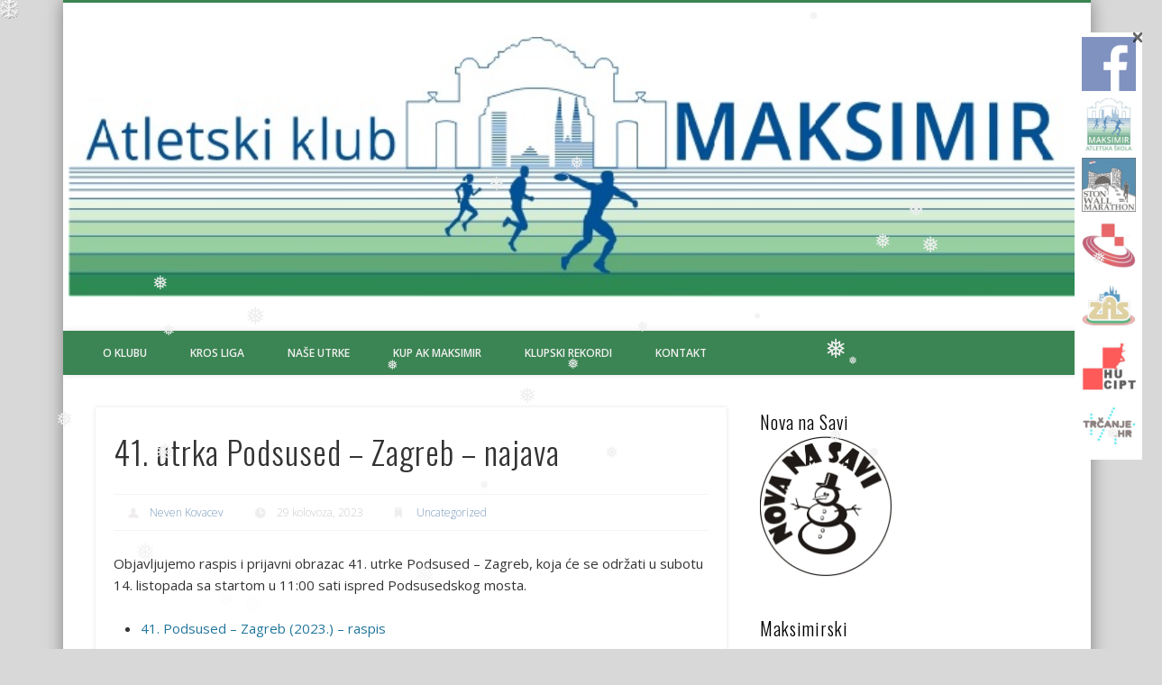

--- FILE ---
content_type: text/html; charset=UTF-8
request_url: https://www.akmaksimir.com/41-utrka-podsused-zagreb-najava/
body_size: 27884
content:
<!DOCTYPE html>
<html lang="hr">
<head>
<meta charset="UTF-8" />
<meta name="viewport" content="width=device-width, initial-scale=1.0" />
<title>  41. utrka Podsused – Zagreb – najava</title>
<link rel="profile" href="http://gmpg.org/xfn/11" />
<link rel="pingback" href="https://www.akmaksimir.com/xmlrpc.php" />
<meta name='robots' content='max-image-preview:large' />
<link rel='dns-prefetch' href='//fonts.googleapis.com' />
<link rel='dns-prefetch' href='//s.w.org' />
<link rel="alternate" type="application/rss+xml" title="Atletski Klub Maksimir &raquo; Kanal" href="https://www.akmaksimir.com/feed/" />
		<script type="text/javascript">
			window._wpemojiSettings = {"baseUrl":"https:\/\/s.w.org\/images\/core\/emoji\/13.0.1\/72x72\/","ext":".png","svgUrl":"https:\/\/s.w.org\/images\/core\/emoji\/13.0.1\/svg\/","svgExt":".svg","source":{"concatemoji":"https:\/\/www.akmaksimir.com\/wp-includes\/js\/wp-emoji-release.min.js?ver=5.7.14"}};
			!function(e,a,t){var n,r,o,i=a.createElement("canvas"),p=i.getContext&&i.getContext("2d");function s(e,t){var a=String.fromCharCode;p.clearRect(0,0,i.width,i.height),p.fillText(a.apply(this,e),0,0);e=i.toDataURL();return p.clearRect(0,0,i.width,i.height),p.fillText(a.apply(this,t),0,0),e===i.toDataURL()}function c(e){var t=a.createElement("script");t.src=e,t.defer=t.type="text/javascript",a.getElementsByTagName("head")[0].appendChild(t)}for(o=Array("flag","emoji"),t.supports={everything:!0,everythingExceptFlag:!0},r=0;r<o.length;r++)t.supports[o[r]]=function(e){if(!p||!p.fillText)return!1;switch(p.textBaseline="top",p.font="600 32px Arial",e){case"flag":return s([127987,65039,8205,9895,65039],[127987,65039,8203,9895,65039])?!1:!s([55356,56826,55356,56819],[55356,56826,8203,55356,56819])&&!s([55356,57332,56128,56423,56128,56418,56128,56421,56128,56430,56128,56423,56128,56447],[55356,57332,8203,56128,56423,8203,56128,56418,8203,56128,56421,8203,56128,56430,8203,56128,56423,8203,56128,56447]);case"emoji":return!s([55357,56424,8205,55356,57212],[55357,56424,8203,55356,57212])}return!1}(o[r]),t.supports.everything=t.supports.everything&&t.supports[o[r]],"flag"!==o[r]&&(t.supports.everythingExceptFlag=t.supports.everythingExceptFlag&&t.supports[o[r]]);t.supports.everythingExceptFlag=t.supports.everythingExceptFlag&&!t.supports.flag,t.DOMReady=!1,t.readyCallback=function(){t.DOMReady=!0},t.supports.everything||(n=function(){t.readyCallback()},a.addEventListener?(a.addEventListener("DOMContentLoaded",n,!1),e.addEventListener("load",n,!1)):(e.attachEvent("onload",n),a.attachEvent("onreadystatechange",function(){"complete"===a.readyState&&t.readyCallback()})),(n=t.source||{}).concatemoji?c(n.concatemoji):n.wpemoji&&n.twemoji&&(c(n.twemoji),c(n.wpemoji)))}(window,document,window._wpemojiSettings);
		</script>
		<style type="text/css">
img.wp-smiley,
img.emoji {
	display: inline !important;
	border: none !important;
	box-shadow: none !important;
	height: 1em !important;
	width: 1em !important;
	margin: 0 .07em !important;
	vertical-align: -0.1em !important;
	background: none !important;
	padding: 0 !important;
}
</style>
	<link rel='stylesheet' id='wp-block-library-css'  href='https://www.akmaksimir.com/wp-includes/css/dist/block-library/style.min.css?ver=5.7.14' type='text/css' media='all' />
<link rel='stylesheet' id='googlefonts-css'  href='https://fonts.googleapis.com/css?family=Open+Sans:400|Oswald:400&subset=latin-ext,latin' type='text/css' media='all' />
<link rel='stylesheet' id='wp-snow-effect-css'  href='https://www.akmaksimir.com/wp-content/plugins/wp-snow-effect/public/css/wp-snow-effect-public.css?ver=1.0.0' type='text/css' media='all' />
<link rel='stylesheet' id='pinboard-web-font-css'  href='https://fonts.googleapis.com/css?family=Open+Sans:300,300italic,regular,italic,600,600italic|Oswald:300,300italic,regular,italic,600,600italic&#038;subset=latin' type='text/css' media='all' />
<link rel='stylesheet' id='pinboard-css'  href='https://www.akmaksimir.com/wp-content/themes/pinboard/style.css' type='text/css' media='all' />
<link rel='stylesheet' id='colorbox-css'  href='https://www.akmaksimir.com/wp-content/themes/pinboard/styles/colorbox.css' type='text/css' media='all' />
<link rel='stylesheet' id='mediaelementplayer-css'  href='https://www.akmaksimir.com/wp-content/themes/pinboard/styles/mediaelementplayer.css' type='text/css' media='all' />
	<!--[if lt IE 9]>
	<script src="https://www.akmaksimir.com/wp-content/themes/pinboard/scripts/html5.js" type="text/javascript"></script>
	<![endif]-->
<script type='text/javascript' src='https://www.akmaksimir.com/wp-includes/js/jquery/jquery.min.js?ver=3.5.1' id='jquery-core-js'></script>
<script type='text/javascript' src='https://www.akmaksimir.com/wp-includes/js/jquery/jquery-migrate.min.js?ver=3.3.2' id='jquery-migrate-js'></script>
<script type='text/javascript' src='https://www.akmaksimir.com/wp-content/plugins/wp-snow-effect/public/js/jsnow.js?ver=1.5' id='jsnow-js'></script>
<script type='text/javascript' id='wp-snow-effect-js-extra'>
/* <![CDATA[ */
var snoweffect = {"show":"1","flakes_num":"30","falling_speed_min":"1","falling_speed_max":"3","flake_max_size":"20","flake_min_size":"10","vertical_size":"800","flake_color":"#efefef","flake_zindex":"100000","flake_type":"#10053","fade_away":"1"};
/* ]]> */
</script>
<script type='text/javascript' src='https://www.akmaksimir.com/wp-content/plugins/wp-snow-effect/public/js/wp-snow-effect-public.js?ver=1.0.0' id='wp-snow-effect-js'></script>
<script type='text/javascript' src='https://www.akmaksimir.com/wp-content/themes/pinboard/scripts/ios-orientationchange-fix.js' id='ios-orientationchange-fix-js'></script>
<script type='text/javascript' src='https://www.akmaksimir.com/wp-content/themes/pinboard/scripts/jquery.flexslider-min.js' id='flexslider-js'></script>
<script type='text/javascript' src='https://www.akmaksimir.com/wp-content/themes/pinboard/scripts/jquery.fitvids.js' id='fitvids-js'></script>
<script type='text/javascript' src='https://www.akmaksimir.com/wp-content/themes/pinboard/scripts/jquery.colorbox-min.js' id='colorbox-js'></script>
<link rel="https://api.w.org/" href="https://www.akmaksimir.com/wp-json/" /><link rel="alternate" type="application/json" href="https://www.akmaksimir.com/wp-json/wp/v2/posts/5386" /><link rel="EditURI" type="application/rsd+xml" title="RSD" href="https://www.akmaksimir.com/xmlrpc.php?rsd" />
<link rel="wlwmanifest" type="application/wlwmanifest+xml" href="https://www.akmaksimir.com/wp-includes/wlwmanifest.xml" /> 
<meta name="generator" content="WordPress 5.7.14" />
<link rel="canonical" href="https://www.akmaksimir.com/41-utrka-podsused-zagreb-najava/" />
<link rel='shortlink' href='https://www.akmaksimir.com/?p=5386' />
<link rel="alternate" type="application/json+oembed" href="https://www.akmaksimir.com/wp-json/oembed/1.0/embed?url=https%3A%2F%2Fwww.akmaksimir.com%2F41-utrka-podsused-zagreb-najava%2F" />
<link rel="alternate" type="text/xml+oembed" href="https://www.akmaksimir.com/wp-json/oembed/1.0/embed?url=https%3A%2F%2Fwww.akmaksimir.com%2F41-utrka-podsused-zagreb-najava%2F&#038;format=xml" />
<link rel="stylesheet" id="fsmlStyleSheet-1-5-1" href="https://www.akmaksimir.com/wp-content/plugins/floating-social-media-links/fsml-base.css?ver=1.5.1" type="text/css" media="all" /><style type="text/css">
		/*disclaimer: this css is php-generated, so while it isnt pretty here it does look fine where its generated*/#fsml_ff, #fsml_ffhidden, #fsml_fblikemodal {
			background-color: #fff; border: 2px solid #ddd; box-shadow: none;border: none;} #fsml_ff, #fsml_ffhidden { right: 0;  top: 5%;} #fsml_fblikemodal { left: -185px; }.fsml_xlr { right: 0; } #fsml_ff { border-radius: 0; border-top-right-radius: 0; }#fsml_ffmain img { border-radius: 0; }#fsml_ff { width: 100px; margin: 0 1%; } .fsml_fflink img, #fsml_twfollow, img#fsml_ytsub { margin-bottom: 7px; }
			@media only screen and (max-width: 800px) {  
				/* hide the floating links frame on small mobile devices in case of overlap issues presented by some themes */
				#fsml_ff {display: none;}
				#fsml_ffhidden {display: none;}
		}/*custom css styling:*/
		</style><style type='text/css' media='screen'>
	body{ font-family:"Open Sans", arial, sans-serif;}
	h1{ font-family:"Oswald", arial, sans-serif;}
	h2{ font-family:"Oswald", arial, sans-serif;}
	h3{ font-family:"Oswald", arial, sans-serif;}
	h4{ font-family:"Oswald", arial, sans-serif;}
	h5{ font-family:"Oswald", arial, sans-serif;}
	h6{ font-family:"Oswald", arial, sans-serif;}
</style>
<!-- fonts delivered by Wordpress Google Fonts, a plugin by Adrian3.com --><script>
/* <![CDATA[ */
	jQuery(window).load(function() {
			});
	jQuery(document).ready(function($) {
		$('#access .menu > li > a').each(function() {
			var title = $(this).attr('title');
			if(typeof title !== 'undefined' && title !== false) {
				$(this).append('<br /> <span>'+title+'</span>');
				$(this).removeAttr('title');
			}
		});
		function pinboard_move_elements(container) {
			if( container.hasClass('onecol') ) {
				var thumb = $('.entry-thumbnail', container);
				if('undefined' !== typeof thumb)
					$('.entry-container', container).before(thumb);
				var video = $('.entry-attachment', container);
				if('undefined' !== typeof video)
					$('.entry-container', container).before(video);
				var gallery = $('.post-gallery', container);
				if('undefined' !== typeof gallery)
					$('.entry-container', container).before(gallery);
				var meta = $('.entry-meta', container);
				if('undefined' !== typeof meta)
					$('.entry-container', container).after(meta);
			}
		}
		function pinboard_restore_elements(container) {
			if( container.hasClass('onecol') ) {
				var thumb = $('.entry-thumbnail', container);
				if('undefined' !== typeof thumb)
					$('.entry-header', container).after(thumb);
				var video = $('.entry-attachment', container);
				if('undefined' !== typeof video)
					$('.entry-header', container).after(video);
				var gallery = $('.post-gallery', container);
				if('undefined' !== typeof gallery)
					$('.entry-header', container).after(gallery);
				var meta = $('.entry-meta', container);
				if('undefined' !== typeof meta)
					$('.entry-header', container).append(meta);
				else
					$('.entry-header', container).html(meta.html());
			}
		}
		if( ($(window).width() > 960) || ($(document).width() > 960) ) {
			// Viewport is greater than tablet: portrait
		} else {
			$('#content .hentry').each(function() {
				pinboard_move_elements($(this));
			});
		}
		$(window).resize(function() {
			if( ($(window).width() > 960) || ($(document).width() > 960) ) {
									$('.page-template-template-full-width-php #content .hentry, .page-template-template-blog-full-width-php #content .hentry, .page-template-template-blog-four-col-php #content .hentry').each(function() {
						pinboard_restore_elements($(this));
					});
							} else {
				$('#content .hentry').each(function() {
					pinboard_move_elements($(this));
				});
			}
			if( ($(window).width() > 760) || ($(document).width() > 760) ) {
				var maxh = 0;
				$('#access .menu > li > a').each(function() {
					if(parseInt($(this).css('height'))>maxh) {
						maxh = parseInt($(this).css('height'));
					}
				});
				$('#access .menu > li > a').css('height', maxh);
			} else {
				$('#access .menu > li > a').css('height', 'auto');
			}
		});
		if( ($(window).width() > 760) || ($(document).width() > 760) ) {
			var maxh = 0;
			$('#access .menu > li > a').each(function() {
				var title = $(this).attr('title');
				if(typeof title !== 'undefined' && title !== false) {
					$(this).append('<br /> <span>'+title+'</span>');
					$(this).removeAttr('title');
				}
				if(parseInt($(this).css('height'))>maxh) {
					maxh = parseInt($(this).css('height'));
				}
			});
			$('#access .menu > li > a').css('height', maxh);
							$('#access li').mouseenter(function() {
					$(this).children('ul').css('display', 'none').stop(true, true).fadeIn(250).css('display', 'block').children('ul').css('display', 'none');
				});
				$('#access li').mouseleave(function() {
					$(this).children('ul').stop(true, true).fadeOut(250).css('display', 'block');
				});
					} else {
			$('#access li').each(function() {
				if($(this).children('ul').length)
					$(this).append('<span class="drop-down-toggle"><span class="drop-down-arrow"></span></span>');
			});
			$('.drop-down-toggle').click(function() {
				$(this).parent().children('ul').slideToggle(250);
			});
		}
				$('audio,video').mediaelementplayer({
			videoWidth: '100%',
			videoHeight: '100%',
			audioWidth: '100%',
			alwaysShowControls: true,
			features: ['playpause','progress','tracks','volume'],
			videoVolume: 'horizontal'
		});
		$(".entry-attachment, .entry-content").fitVids({ customSelector: "iframe[src*='wordpress.tv'], iframe[src*='www.dailymotion.com'], iframe[src*='blip.tv'], iframe[src*='www.viddler.com']"});
	});
	jQuery(window).load(function() {
					jQuery('.entry-content a[href$=".jpg"],.entry-content a[href$=".jpeg"],.entry-content a[href$=".png"],.entry-content a[href$=".gif"],a.colorbox').colorbox({
				maxWidth: '100%',
				maxHeight: '100%',
			});
			});
/* ]]> */
</script>
<style type="text/css">
			#header input#s {
			width:168px;
			box-shadow:inset 1px 1px 5px 1px rgba(0, 0, 0, .1);
			text-indent: 0;
		}
					@media screen and (max-width: 760px) {
			#sidebar {
				display: none;
			}
		}
				@media screen and (max-width: 760px) {
			#footer-area {
				display: none;
			}
		}
				#wrapper {
			background: #ffffff;
		}
				#header {
			border-color: #3b8453;
		}
		#access {
			background: #3b8453;
		}
							.home .entry-meta,
		.blog .entry-meta,
		.archive .entry-meta,
		.search .entry-meta {
			background: #eeeeee;
		}
				#footer-area {
			background: #eeeeee;
		}
				#copyright {
			background: #3b8453;
		}
										body {
			font-size:12.00px;
			line-height:1.62em;
		}
																								#footer-area .widget-title {
			color:#4c4c4c;
		}
					#copyright a {
			color:#ffffff;
		}
		#site-title, #site-title img { width: 101%; }
#site-title a img {margin-left: -33px;} 
</style>
<style type="text/css">
	#site-title .home,
	#site-description {
		position:absolute !important;
		clip:rect(1px, 1px, 1px, 1px);
	}
</style>
<style type="text/css" id="custom-background-css">
body.custom-background { background-color: #d8d8d8; }
</style>
	</head>

<body class="post-template-default single single-post postid-5386 single-format-standard custom-background">
	<div id="wrapper">
		<header id="header">
			<div id="site-title">
									<a href="https://www.akmaksimir.com/" rel="home">
						<img src="https://www.akmaksimir.com/wp-content/uploads/banner-1.jpg" alt="Atletski Klub Maksimir" width="400" height="100" />
					</a>
								<a class="home" href="https://www.akmaksimir.com/" rel="home">Atletski Klub Maksimir</a>
			</div>
							<div id="site-description"></div>
										<div class="clear"></div>
			<nav id="access">
				<a class="nav-show" href="#access">Show Navigation</a>
				<a class="nav-hide" href="#nogo">Hide Navigation</a>
				<div class="menu-veteran-container"><ul id="menu-veteran" class="menu"><li id="menu-item-82" class="menu-item menu-item-type-post_type menu-item-object-page menu-item-82"><a href="https://www.akmaksimir.com/o-klubu/">O klubu</a></li>
<li id="menu-item-233" class="menu-item menu-item-type-custom menu-item-object-custom menu-item-has-children menu-item-233"><a href="http://www.akmaksimir.com/kros-liga/">Kros Liga</a>
<ul class="sub-menu">
	<li id="menu-item-134" class="menu-item menu-item-type-post_type menu-item-object-page menu-item-134"><a href="https://www.akmaksimir.com/kros-liga-arhiva/">Kros Liga – Arhiva</a></li>
</ul>
</li>
<li id="menu-item-79" class="menu-item menu-item-type-post_type menu-item-object-page menu-item-has-children menu-item-79"><a href="https://www.akmaksimir.com/nase-utrke/">Naše utrke</a>
<ul class="sub-menu">
	<li id="menu-item-97" class="menu-item menu-item-type-post_type menu-item-object-page menu-item-97"><a href="https://www.akmaksimir.com/nova-na-savi/">Nova na Savi</a></li>
	<li id="menu-item-2372" class="menu-item menu-item-type-post_type menu-item-object-page menu-item-2372"><a href="https://www.akmaksimir.com/nase-utrke/maksimirski-minus-zwei-cener/">Maksimirski Minus Zwei Cener</a></li>
	<li id="menu-item-3437" class="menu-item menu-item-type-post_type menu-item-object-page menu-item-3437"><a href="https://www.akmaksimir.com/nase-utrke/brinje-trail/">Brinje Trail</a></li>
	<li id="menu-item-5205" class="menu-item menu-item-type-post_type menu-item-object-page menu-item-5205"><a href="https://www.akmaksimir.com/savski-maraton/">Savski maraton</a></li>
	<li id="menu-item-75" class="menu-item menu-item-type-post_type menu-item-object-page menu-item-75"><a href="https://www.akmaksimir.com/podsused-zagreb/">Podsused – Zagreb</a></li>
	<li id="menu-item-2738" class="menu-item menu-item-type-post_type menu-item-object-page menu-item-2738"><a href="https://www.akmaksimir.com/nase-utrke/2-milje-maksimirskih-naselja/">2 milje Maksimirskih naselja – Memorijal Mladen Čižić</a></li>
	<li id="menu-item-76" class="menu-item menu-item-type-post_type menu-item-object-page menu-item-76"><a href="https://www.akmaksimir.com/ivan-starek/">Ivan Starek</a></li>
	<li id="menu-item-3488" class="menu-item menu-item-type-post_type menu-item-object-page menu-item-3488"><a href="https://www.akmaksimir.com/nase-utrke/pet-maksimirskih-jezera/">Pet maksimirskih jezera</a></li>
	<li id="menu-item-306" class="menu-item menu-item-type-post_type menu-item-object-page menu-item-306"><a href="https://www.akmaksimir.com/jozefina/">Jozefina</a></li>
</ul>
</li>
<li id="menu-item-5203" class="menu-item menu-item-type-post_type menu-item-object-page menu-item-5203"><a href="https://www.akmaksimir.com/kup-ak-maksimir/">Kup AK Maksimir</a></li>
<li id="menu-item-1255" class="menu-item menu-item-type-post_type menu-item-object-page menu-item-1255"><a href="https://www.akmaksimir.com/klupski-rekordi/">Klupski rekordi</a></li>
<li id="menu-item-1205" class="menu-item menu-item-type-post_type menu-item-object-page menu-item-1205"><a href="https://www.akmaksimir.com/kontakt/">Kontakt</a></li>
</ul></div>				<div class="clear"></div>
			</nav><!-- #access -->
		</header><!-- #header -->	<div id="container">
		<section id="content" class="column twothirdcol">
							<article class="post-5386 post type-post status-publish format-standard hentry category-uncategorized column onecol" id="post-5386">
					<div class="entry">
						<header class="entry-header">
							<h1 class="entry-title">41. utrka Podsused – Zagreb – najava</h1>
									<aside class="entry-meta">
							<span class="entry-author-link"><a href="https://www.akmaksimir.com/author/neven/" title="Objave od: Neven Kovacev" rel="author">Neven Kovacev</a></span>
									<span class="entry-date">29 kolovoza, 2023</span>
												<span class="entry-category"><a href="https://www.akmaksimir.com/category/uncategorized/" rel="category tag">Uncategorized</a></span>
																		<div class="clear"></div>
		</aside><!-- .entry-meta -->
							</header><!-- .entry-header -->
						<div class="entry-content">
														<p>Objavljujemo raspis i prijavni obrazac 41. utrke Podsused – Zagreb, koja će se održati u subotu 14. listopada sa startom u 11:00 sati ispred Podsusedskog mosta.</p>
<ul>
<li><a href="https://www.akmaksimir.com/wp-content/uploads/41.-Podsused-Zagreb-2023.-raspis.pdf">41. Podsused &#8211; Zagreb (2023.) &#8211; raspis</a></li>
<li><a href="https://forms.gle/onTJmik5BxQYTGa2A">Prijavni obrazac</a></li>
</ul>
							<div class="clear"></div>
						</div><!-- .entry-content -->
						<footer class="entry-utility">
																																		</footer><!-- .entry-utility -->
					</div><!-- .entry -->
									</article><!-- .post -->
					</section><!-- #content -->
					<div id="sidebar" class="column threecol">
				<div class="column twocol">
		<div id="sidebar-right" class="widget-area" role="complementary">
			<div class="widget_text column onecol"><aside id="custom_html-5" class="widget_text widget widget_custom_html"><h3 class="widget-title">Nova na Savi</h3><div class="textwidget custom-html-widget"><a href="http://www.akmaksimir.com/nova-na-savi/"><img src="http://www.akmaksimir.com/wp-content/uploads/22523907_10213560263457055_1673860352_n.png"></a></div></aside><!-- .widget --></div><div class="widget_text column onecol"><aside id="custom_html-6" class="widget_text widget widget_custom_html"><h3 class="widget-title">Maksimirski Minus Zwei cener</h3><div class="textwidget custom-html-widget"><a href="http://atletskaskola.com/maksimirski-mz-cener/"><img src="http://www.akmaksimir.com/wp-content/uploads/22547712_10213560247176648_208261778_n.jpg"></a></div></aside><!-- .widget --></div><div class="widget_text column onecol"><aside id="custom_html-3" class="widget_text widget widget_custom_html"><h3 class="widget-title">Ivan Starek</h3><div class="textwidget custom-html-widget"><a href="http://­www.akmaksimir.com/ivan-starek/"><img src="http://www.akmaksimir.com/wp-content/uploads/22537946_10213552035291356_891529986_n.jpg"></a></div></aside><!-- .widget --></div>		</div><!-- #sidebar-right -->
	</div><!-- .twocol -->
	</div><!-- #sidebar -->			</div><!-- #container -->
				<div id="footer">
						<div id="copyright">
				<p class="copyright twocol">© 2026 Atletski Klub Maksimir</p>
									<p class="credits twocol">
																															Powered by <a href="http://wordpress.org/" title="WordPress">WordPress</a>											</p>
								<div class="clear"></div>
			</div><!-- #copyright -->
		</div><!-- #footer -->
	</div><!-- #wrapper -->
	
		<!--the floating frame-->
		<div id="fsml_ff" >
			 <img src="https://www.akmaksimir.com/wp-content/plugins/floating-social-media-links/img/x.png" alt="close" class="fsml_xlr fsmlopenclose" id="fsml_hide" title="hide" onclick="fsmlHide('jqhs','1','7')" style="z-index: 10000;" /> 									<div id="fsml_ffmain">
			<a href="http://facebook.com/atletskiklubmaksimir" target="_blank" class="fsml_fflink"><img src="https://www.akmaksimir.com/wp-content/plugins/floating-social-media-links/img/facebook.png" alt="Facebook Icon" title="Ak Maksimir na Facebooku" class="fsml_fficon" /></a><a href="http://atletskaskola.com/" target="_blank" class="fsml_fflink"><img src="http://www.akmaksimir.com/wp-content/uploads/škola.jpg" class="fsml_fficon" alt="Atletska škola Maksimir" title="Atletska škola Maksimir" /></a><a href="http://www.ston-wall-marathon.com/" target="_blank" class="fsml_fflink"><img src="http://www.akmaksimir.com/wp-content/uploads/Ston-Wall.jpg" class="fsml_fficon" alt="Atletska škola Maksimir" title="Ston Wall Marathon" /></a><a href="http://www.has.hr" target="_blank" class="fsml_fflink"><img src="http://www.akmaksimir.com/wp-content/uploads/HAS.jpg" class="fsml_fficon" alt="Atletska škola Maksimir" title="Hrvatski Atletski Savez" /></a><a href="http://www.z-as.hr/" target="_blank" class="fsml_fflink"><img src="http://www.akmaksimir.com/wp-content/uploads/ZAS.jpg" class="fsml_fficon" alt="Atletska škola Maksimir" title="Zagrebački Atletski Savez" /></a><a href="http://hucipt.hr/" target="_blank" class="fsml_fflink"><img src="http://www.akmaksimir.com/wp-content/uploads/HUCIPT.jpg" class="fsml_fficon" alt="Atletska škola Maksimir" title="Hrvatska udruga za Cestovno i Planinsko Trčanje" /></a><a href="http://www.trcanje.hr" target="_blank" class="fsml_fflink"><img src="http://www.akmaksimir.com/wp-content/uploads/trcanje.jpg" class="fsml_fficon" alt="Atletska škola Maksimir" title="Trčanje.hr" /></a>			</div>
		</div>
					<div id="fsml_ffhidden"  class="fsml_showhide" style="display: none; ">
				<img src="https://www.akmaksimir.com/wp-content/plugins/floating-social-media-links/img/plus.png" alt="show" onclick="fsmlShow('jqhs')" title="Social Links" class="fsmlopenclose"/>
			</div>
		<script type='text/javascript' id='mediaelement-core-js-before'>
var mejsL10n = {"language":"hr","strings":{"mejs.download-file":"Preuzmi zapis","mejs.install-flash":"Koristite preglednik koji nema uklju\u010dena ili instaliran Flash player. Uklju\u010dite Flash player dodatak ili preuzmite najnoviju ina\u010dicu sa https:\/\/get.adobe.com\/flashplayer\/","mejs.fullscreen":"Cijeli zaslon","mejs.play":"Pokreni","mejs.pause":"Pauziraj","mejs.time-slider":"Kliza\u010d vremena","mejs.time-help-text":"Upotrijebite tipke sa strelicama Lijevo\/Desno kako biste pomaknuli za jednu sekundu. Upotrijebite tipke s strelicama Gore\/Dolje kako biste pomaknuli za deset sekundi.","mejs.live-broadcast":"Prijenos u\u017eivo","mejs.volume-help-text":"Upotrijebite tipke sa strelicama Gore\/Dolje kako biste poja\u010dali ili smanjili zvuk.","mejs.unmute":"Uklju\u010di zvuk","mejs.mute":"Isklju\u010di zvuk","mejs.volume-slider":"Kliza\u010d glasno\u0107e","mejs.video-player":"Reproduktor videozapisa","mejs.audio-player":"Reproduktor audiozapisa","mejs.captions-subtitles":"Podnatpisi","mejs.captions-chapters":"Poglavlja","mejs.none":"Nijedno","mejs.afrikaans":"Afri\u010dki","mejs.albanian":"Albanski","mejs.arabic":"Arapski","mejs.belarusian":"Bjeloruski","mejs.bulgarian":"Bugarski","mejs.catalan":"Katalonski","mejs.chinese":"Kineski","mejs.chinese-simplified":"Kineski (Pojednostavljen)","mejs.chinese-traditional":"Kineski (Tradicionalni)","mejs.croatian":"Hrvatski","mejs.czech":"\u010ce\u0161ki","mejs.danish":"Danski","mejs.dutch":"Nizozemski","mejs.english":"Engleski","mejs.estonian":"Estonski","mejs.filipino":"Filipinski","mejs.finnish":"Zavr\u0161i","mejs.french":"Francuski","mejs.galician":"Galje\u0161ki","mejs.german":"Njema\u010dki","mejs.greek":"Gr\u010dki","mejs.haitian-creole":"Hai\u0107anski kreolski","mejs.hebrew":"Hebrejski","mejs.hindi":"Hindski","mejs.hungarian":"Ma\u0111arski","mejs.icelandic":"Islandski","mejs.indonesian":"Indonezijski","mejs.irish":"Irski","mejs.italian":"Talijanski","mejs.japanese":"Japanski","mejs.korean":"Korejski","mejs.latvian":"Latvijski","mejs.lithuanian":"Litavski","mejs.macedonian":"Makedonski","mejs.malay":"Malajski","mejs.maltese":"Malte\u0161ki","mejs.norwegian":"Norve\u0161ki","mejs.persian":"Perzijsk","mejs.polish":"Poljski","mejs.portuguese":"Portugalski","mejs.romanian":"Rumunjski","mejs.russian":"Ruski","mejs.serbian":"Srpski","mejs.slovak":"Slova\u010dki","mejs.slovenian":"Slovenski","mejs.spanish":"\u0160panjolski","mejs.swahili":"Svahili","mejs.swedish":"\u0160vedski","mejs.tagalog":"Tagalo\u0161ki","mejs.thai":"Tajski","mejs.turkish":"Turski","mejs.ukrainian":"Ukrajinski","mejs.vietnamese":"Vijetnamski","mejs.welsh":"Vel\u0161ki","mejs.yiddish":"Jidi\u0161"}};
</script>
<script type='text/javascript' src='https://www.akmaksimir.com/wp-includes/js/mediaelement/mediaelement-and-player.min.js?ver=4.2.16' id='mediaelement-core-js'></script>
<script type='text/javascript' src='https://www.akmaksimir.com/wp-includes/js/mediaelement/mediaelement-migrate.min.js?ver=5.7.14' id='mediaelement-migrate-js'></script>
<script type='text/javascript' id='mediaelement-js-extra'>
/* <![CDATA[ */
var _wpmejsSettings = {"pluginPath":"\/wp-includes\/js\/mediaelement\/","classPrefix":"mejs-","stretching":"responsive"};
/* ]]> */
</script>
<script type='text/javascript' src='https://www.akmaksimir.com/wp-includes/js/mediaelement/wp-mediaelement.min.js?ver=5.7.14' id='wp-mediaelement-js'></script>
<script type='text/javascript' src='https://www.akmaksimir.com/wp-includes/js/wp-embed.min.js?ver=5.7.14' id='wp-embed-js'></script>
<script type='text/javascript' src='https://www.akmaksimir.com/wp-content/plugins/floating-social-media-links/fsml-hideshow.js?ver=5.7.14' id='fsmlhideshow-js'></script>
</body>
</html>
<!-- Page supported by LiteSpeed Cache 3.5.2 on 2026-01-18 06:17:25 -->

--- FILE ---
content_type: text/javascript
request_url: https://www.akmaksimir.com/wp-content/plugins/wp-snow-effect/public/js/wp-snow-effect-public.js?ver=1.0.0
body_size: 749
content:
(function ($) {
    'use strict';

    $(window).load(function () {

        if(!snoweffect.show) return;
        jQuery().jSnow({
            followScroll: true,
            flakes: snoweffect.flakes_num,
            fallingSpeedMin: parseInt(snoweffect.falling_speed_min),
            fallingSpeedMax:  parseInt(snoweffect.falling_speed_max),
            flakeMaxSize:  parseInt(snoweffect.flake_max_size),
            flakeMinSize: parseInt(snoweffect.flake_min_size),
            flakeColor: [ snoweffect.flake_color ],
            vSize: snoweffect.vertical_size,
            fadeAway: snoweffect.fade_away,
            zIndex: snoweffect.flake_zindex,
            flakeCode: ["&" + snoweffect.flake_type + ";"]
        });
    });

})(jQuery);